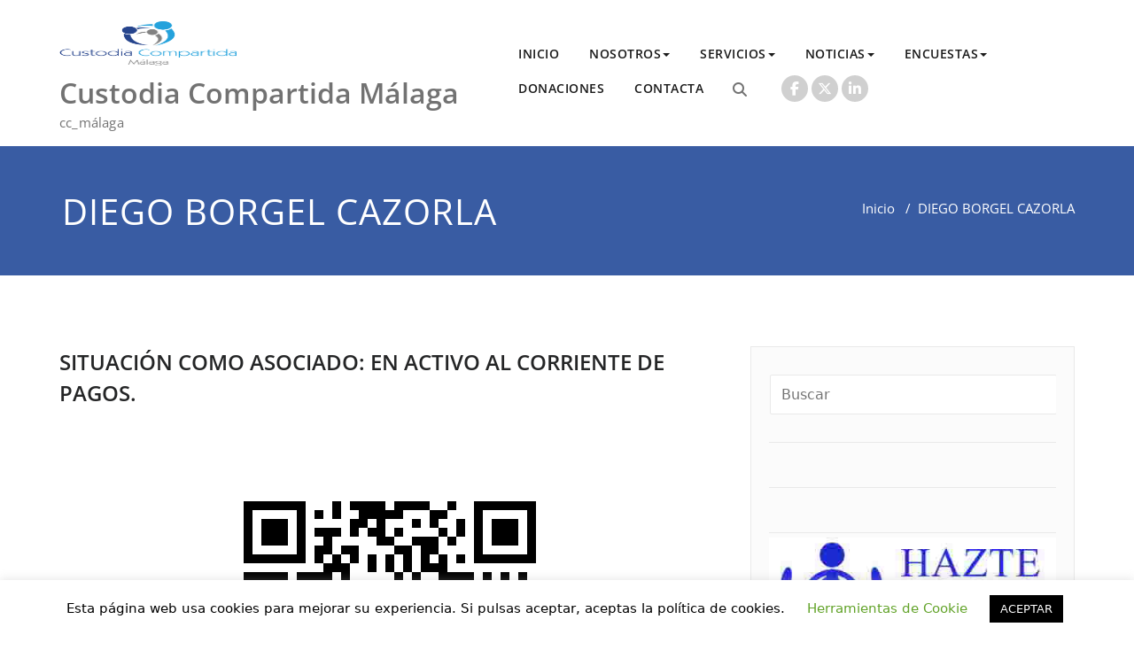

--- FILE ---
content_type: text/html; charset=UTF-8
request_url: https://custodiacompartidamalaga.org/diego-borgel-cazorla/
body_size: 16693
content:
<!DOCTYPE html>
<html lang="es" >
    <head>
        <meta charset="UTF-8">
        <meta http-equiv="X-UA-Compatible" content="IE=edge">
        <meta name="viewport" content="width=device-width, initial-scale=1">
                <title>DIEGO BORGEL CAZORLA &#8211; Custodia Compartida Málaga</title>
<style>
.custom-logo{width: 154px; height: auto;}
</style><meta name='robots' content='max-image-preview:large' />
<link rel="alternate" type="application/rss+xml" title="Custodia Compartida Málaga &raquo; Feed" href="https://custodiacompartidamalaga.org/feed/" />
<link rel="alternate" type="application/rss+xml" title="Custodia Compartida Málaga &raquo; Feed de los comentarios" href="https://custodiacompartidamalaga.org/comments/feed/" />
<link rel="alternate" title="oEmbed (JSON)" type="application/json+oembed" href="https://custodiacompartidamalaga.org/wp-json/oembed/1.0/embed?url=https%3A%2F%2Fcustodiacompartidamalaga.org%2Fdiego-borgel-cazorla%2F" />
<link rel="alternate" title="oEmbed (XML)" type="text/xml+oembed" href="https://custodiacompartidamalaga.org/wp-json/oembed/1.0/embed?url=https%3A%2F%2Fcustodiacompartidamalaga.org%2Fdiego-borgel-cazorla%2F&#038;format=xml" />
		<!-- This site uses the Google Analytics by ExactMetrics plugin v8.11.1 - Using Analytics tracking - https://www.exactmetrics.com/ -->
		<!-- Nota: ExactMetrics no está actualmente configurado en este sitio. El dueño del sitio necesita identificarse usando su cuenta de Google Analytics en el panel de ajustes de ExactMetrics. -->
					<!-- No tracking code set -->
				<!-- / Google Analytics by ExactMetrics -->
		<style id='wp-img-auto-sizes-contain-inline-css' type='text/css'>
img:is([sizes=auto i],[sizes^="auto," i]){contain-intrinsic-size:3000px 1500px}
/*# sourceURL=wp-img-auto-sizes-contain-inline-css */
</style>
<link rel='stylesheet' id='appointment-theme-fonts-css' href='https://custodiacompartidamalaga.org/wp-content/fonts/c358019dbfe57a21acb4504d2284f4ab.css?ver=20201110' type='text/css' media='all' />
<style id='wp-emoji-styles-inline-css' type='text/css'>

	img.wp-smiley, img.emoji {
		display: inline !important;
		border: none !important;
		box-shadow: none !important;
		height: 1em !important;
		width: 1em !important;
		margin: 0 0.07em !important;
		vertical-align: -0.1em !important;
		background: none !important;
		padding: 0 !important;
	}
/*# sourceURL=wp-emoji-styles-inline-css */
</style>
<link rel='stylesheet' id='wp-block-library-css' href='https://custodiacompartidamalaga.org/wp-includes/css/dist/block-library/style.min.css?ver=6.9' type='text/css' media='all' />
<style id='classic-theme-styles-inline-css' type='text/css'>
/*! This file is auto-generated */
.wp-block-button__link{color:#fff;background-color:#32373c;border-radius:9999px;box-shadow:none;text-decoration:none;padding:calc(.667em + 2px) calc(1.333em + 2px);font-size:1.125em}.wp-block-file__button{background:#32373c;color:#fff;text-decoration:none}
/*# sourceURL=/wp-includes/css/classic-themes.min.css */
</style>
<style id='ic-epc-image-gallery-style-inline-css' type='text/css'>
/*!
 * 
 * https://impleCode.com
 *
 * Copyright 2021 impleCode
 * Free to use under the GPLv3 license.
 * http://www.gnu.org/licenses/gpl-3.0.html
 *
 * Contributing author: Norbert Dreszer
 *
 * NOTE: DO NOT EDIT THIS FILE. FOR YOUR OWN CSS GO TO WordPress > Appearance > Additional CSS and copy the CSS that you want to modify there.
 */

.wp-block-ic-epc-image-gallery {
    display: table;
}

.wp-block-ic-epc-image-gallery.alignfull, .wp-block-ic-epc-image-gallery.alignwide {
    display: block;
}
/*# sourceURL=https://custodiacompartidamalaga.org/wp-content/plugins/post-type-x/core/includes/blocks/image-gallery/style.css */
</style>
<link rel='stylesheet' id='dashicons-css' href='https://custodiacompartidamalaga.org/wp-includes/css/dashicons.min.css?ver=6.9' type='text/css' media='all' />
<link rel='stylesheet' id='al_product_styles-css' href='https://custodiacompartidamalaga.org/wp-content/plugins/post-type-x/core/css/al_product.min.css?timestamp=1758772172&#038;ver=6.9' type='text/css' media='all' />
<link rel='stylesheet' id='ic_blocks-css' href='https://custodiacompartidamalaga.org/wp-content/plugins/post-type-x/core/includes/blocks/ic-blocks.min.css?timestamp=1758772172&#038;ver=6.9' type='text/css' media='all' />
<style id='global-styles-inline-css' type='text/css'>
:root{--wp--preset--aspect-ratio--square: 1;--wp--preset--aspect-ratio--4-3: 4/3;--wp--preset--aspect-ratio--3-4: 3/4;--wp--preset--aspect-ratio--3-2: 3/2;--wp--preset--aspect-ratio--2-3: 2/3;--wp--preset--aspect-ratio--16-9: 16/9;--wp--preset--aspect-ratio--9-16: 9/16;--wp--preset--color--black: #000000;--wp--preset--color--cyan-bluish-gray: #abb8c3;--wp--preset--color--white: #ffffff;--wp--preset--color--pale-pink: #f78da7;--wp--preset--color--vivid-red: #cf2e2e;--wp--preset--color--luminous-vivid-orange: #ff6900;--wp--preset--color--luminous-vivid-amber: #fcb900;--wp--preset--color--light-green-cyan: #7bdcb5;--wp--preset--color--vivid-green-cyan: #00d084;--wp--preset--color--pale-cyan-blue: #8ed1fc;--wp--preset--color--vivid-cyan-blue: #0693e3;--wp--preset--color--vivid-purple: #9b51e0;--wp--preset--gradient--vivid-cyan-blue-to-vivid-purple: linear-gradient(135deg,rgb(6,147,227) 0%,rgb(155,81,224) 100%);--wp--preset--gradient--light-green-cyan-to-vivid-green-cyan: linear-gradient(135deg,rgb(122,220,180) 0%,rgb(0,208,130) 100%);--wp--preset--gradient--luminous-vivid-amber-to-luminous-vivid-orange: linear-gradient(135deg,rgb(252,185,0) 0%,rgb(255,105,0) 100%);--wp--preset--gradient--luminous-vivid-orange-to-vivid-red: linear-gradient(135deg,rgb(255,105,0) 0%,rgb(207,46,46) 100%);--wp--preset--gradient--very-light-gray-to-cyan-bluish-gray: linear-gradient(135deg,rgb(238,238,238) 0%,rgb(169,184,195) 100%);--wp--preset--gradient--cool-to-warm-spectrum: linear-gradient(135deg,rgb(74,234,220) 0%,rgb(151,120,209) 20%,rgb(207,42,186) 40%,rgb(238,44,130) 60%,rgb(251,105,98) 80%,rgb(254,248,76) 100%);--wp--preset--gradient--blush-light-purple: linear-gradient(135deg,rgb(255,206,236) 0%,rgb(152,150,240) 100%);--wp--preset--gradient--blush-bordeaux: linear-gradient(135deg,rgb(254,205,165) 0%,rgb(254,45,45) 50%,rgb(107,0,62) 100%);--wp--preset--gradient--luminous-dusk: linear-gradient(135deg,rgb(255,203,112) 0%,rgb(199,81,192) 50%,rgb(65,88,208) 100%);--wp--preset--gradient--pale-ocean: linear-gradient(135deg,rgb(255,245,203) 0%,rgb(182,227,212) 50%,rgb(51,167,181) 100%);--wp--preset--gradient--electric-grass: linear-gradient(135deg,rgb(202,248,128) 0%,rgb(113,206,126) 100%);--wp--preset--gradient--midnight: linear-gradient(135deg,rgb(2,3,129) 0%,rgb(40,116,252) 100%);--wp--preset--font-size--small: 13px;--wp--preset--font-size--medium: 20px;--wp--preset--font-size--large: 36px;--wp--preset--font-size--x-large: 42px;--wp--preset--spacing--20: 0.44rem;--wp--preset--spacing--30: 0.67rem;--wp--preset--spacing--40: 1rem;--wp--preset--spacing--50: 1.5rem;--wp--preset--spacing--60: 2.25rem;--wp--preset--spacing--70: 3.38rem;--wp--preset--spacing--80: 5.06rem;--wp--preset--shadow--natural: 6px 6px 9px rgba(0, 0, 0, 0.2);--wp--preset--shadow--deep: 12px 12px 50px rgba(0, 0, 0, 0.4);--wp--preset--shadow--sharp: 6px 6px 0px rgba(0, 0, 0, 0.2);--wp--preset--shadow--outlined: 6px 6px 0px -3px rgb(255, 255, 255), 6px 6px rgb(0, 0, 0);--wp--preset--shadow--crisp: 6px 6px 0px rgb(0, 0, 0);}:where(.is-layout-flex){gap: 0.5em;}:where(.is-layout-grid){gap: 0.5em;}body .is-layout-flex{display: flex;}.is-layout-flex{flex-wrap: wrap;align-items: center;}.is-layout-flex > :is(*, div){margin: 0;}body .is-layout-grid{display: grid;}.is-layout-grid > :is(*, div){margin: 0;}:where(.wp-block-columns.is-layout-flex){gap: 2em;}:where(.wp-block-columns.is-layout-grid){gap: 2em;}:where(.wp-block-post-template.is-layout-flex){gap: 1.25em;}:where(.wp-block-post-template.is-layout-grid){gap: 1.25em;}.has-black-color{color: var(--wp--preset--color--black) !important;}.has-cyan-bluish-gray-color{color: var(--wp--preset--color--cyan-bluish-gray) !important;}.has-white-color{color: var(--wp--preset--color--white) !important;}.has-pale-pink-color{color: var(--wp--preset--color--pale-pink) !important;}.has-vivid-red-color{color: var(--wp--preset--color--vivid-red) !important;}.has-luminous-vivid-orange-color{color: var(--wp--preset--color--luminous-vivid-orange) !important;}.has-luminous-vivid-amber-color{color: var(--wp--preset--color--luminous-vivid-amber) !important;}.has-light-green-cyan-color{color: var(--wp--preset--color--light-green-cyan) !important;}.has-vivid-green-cyan-color{color: var(--wp--preset--color--vivid-green-cyan) !important;}.has-pale-cyan-blue-color{color: var(--wp--preset--color--pale-cyan-blue) !important;}.has-vivid-cyan-blue-color{color: var(--wp--preset--color--vivid-cyan-blue) !important;}.has-vivid-purple-color{color: var(--wp--preset--color--vivid-purple) !important;}.has-black-background-color{background-color: var(--wp--preset--color--black) !important;}.has-cyan-bluish-gray-background-color{background-color: var(--wp--preset--color--cyan-bluish-gray) !important;}.has-white-background-color{background-color: var(--wp--preset--color--white) !important;}.has-pale-pink-background-color{background-color: var(--wp--preset--color--pale-pink) !important;}.has-vivid-red-background-color{background-color: var(--wp--preset--color--vivid-red) !important;}.has-luminous-vivid-orange-background-color{background-color: var(--wp--preset--color--luminous-vivid-orange) !important;}.has-luminous-vivid-amber-background-color{background-color: var(--wp--preset--color--luminous-vivid-amber) !important;}.has-light-green-cyan-background-color{background-color: var(--wp--preset--color--light-green-cyan) !important;}.has-vivid-green-cyan-background-color{background-color: var(--wp--preset--color--vivid-green-cyan) !important;}.has-pale-cyan-blue-background-color{background-color: var(--wp--preset--color--pale-cyan-blue) !important;}.has-vivid-cyan-blue-background-color{background-color: var(--wp--preset--color--vivid-cyan-blue) !important;}.has-vivid-purple-background-color{background-color: var(--wp--preset--color--vivid-purple) !important;}.has-black-border-color{border-color: var(--wp--preset--color--black) !important;}.has-cyan-bluish-gray-border-color{border-color: var(--wp--preset--color--cyan-bluish-gray) !important;}.has-white-border-color{border-color: var(--wp--preset--color--white) !important;}.has-pale-pink-border-color{border-color: var(--wp--preset--color--pale-pink) !important;}.has-vivid-red-border-color{border-color: var(--wp--preset--color--vivid-red) !important;}.has-luminous-vivid-orange-border-color{border-color: var(--wp--preset--color--luminous-vivid-orange) !important;}.has-luminous-vivid-amber-border-color{border-color: var(--wp--preset--color--luminous-vivid-amber) !important;}.has-light-green-cyan-border-color{border-color: var(--wp--preset--color--light-green-cyan) !important;}.has-vivid-green-cyan-border-color{border-color: var(--wp--preset--color--vivid-green-cyan) !important;}.has-pale-cyan-blue-border-color{border-color: var(--wp--preset--color--pale-cyan-blue) !important;}.has-vivid-cyan-blue-border-color{border-color: var(--wp--preset--color--vivid-cyan-blue) !important;}.has-vivid-purple-border-color{border-color: var(--wp--preset--color--vivid-purple) !important;}.has-vivid-cyan-blue-to-vivid-purple-gradient-background{background: var(--wp--preset--gradient--vivid-cyan-blue-to-vivid-purple) !important;}.has-light-green-cyan-to-vivid-green-cyan-gradient-background{background: var(--wp--preset--gradient--light-green-cyan-to-vivid-green-cyan) !important;}.has-luminous-vivid-amber-to-luminous-vivid-orange-gradient-background{background: var(--wp--preset--gradient--luminous-vivid-amber-to-luminous-vivid-orange) !important;}.has-luminous-vivid-orange-to-vivid-red-gradient-background{background: var(--wp--preset--gradient--luminous-vivid-orange-to-vivid-red) !important;}.has-very-light-gray-to-cyan-bluish-gray-gradient-background{background: var(--wp--preset--gradient--very-light-gray-to-cyan-bluish-gray) !important;}.has-cool-to-warm-spectrum-gradient-background{background: var(--wp--preset--gradient--cool-to-warm-spectrum) !important;}.has-blush-light-purple-gradient-background{background: var(--wp--preset--gradient--blush-light-purple) !important;}.has-blush-bordeaux-gradient-background{background: var(--wp--preset--gradient--blush-bordeaux) !important;}.has-luminous-dusk-gradient-background{background: var(--wp--preset--gradient--luminous-dusk) !important;}.has-pale-ocean-gradient-background{background: var(--wp--preset--gradient--pale-ocean) !important;}.has-electric-grass-gradient-background{background: var(--wp--preset--gradient--electric-grass) !important;}.has-midnight-gradient-background{background: var(--wp--preset--gradient--midnight) !important;}.has-small-font-size{font-size: var(--wp--preset--font-size--small) !important;}.has-medium-font-size{font-size: var(--wp--preset--font-size--medium) !important;}.has-large-font-size{font-size: var(--wp--preset--font-size--large) !important;}.has-x-large-font-size{font-size: var(--wp--preset--font-size--x-large) !important;}
:where(.wp-block-post-template.is-layout-flex){gap: 1.25em;}:where(.wp-block-post-template.is-layout-grid){gap: 1.25em;}
:where(.wp-block-term-template.is-layout-flex){gap: 1.25em;}:where(.wp-block-term-template.is-layout-grid){gap: 1.25em;}
:where(.wp-block-columns.is-layout-flex){gap: 2em;}:where(.wp-block-columns.is-layout-grid){gap: 2em;}
:root :where(.wp-block-pullquote){font-size: 1.5em;line-height: 1.6;}
/*# sourceURL=global-styles-inline-css */
</style>
<link rel='stylesheet' id='cookie-law-info-css' href='https://custodiacompartidamalaga.org/wp-content/plugins/cookie-law-info/legacy/public/css/cookie-law-info-public.css?ver=3.3.9.1' type='text/css' media='all' />
<link rel='stylesheet' id='cookie-law-info-gdpr-css' href='https://custodiacompartidamalaga.org/wp-content/plugins/cookie-law-info/legacy/public/css/cookie-law-info-gdpr.css?ver=3.3.9.1' type='text/css' media='all' />
<link rel='stylesheet' id='events-manager-css' href='https://custodiacompartidamalaga.org/wp-content/plugins/events-manager/includes/css/events-manager.min.css?ver=7.2.3.1' type='text/css' media='all' />
<style id='events-manager-inline-css' type='text/css'>
body .em { --font-family : inherit; --font-weight : inherit; --font-size : 1em; --line-height : inherit; }
/*# sourceURL=events-manager-inline-css */
</style>
<link rel='stylesheet' id='meteor-slides-css' href='https://custodiacompartidamalaga.org/wp-content/plugins/meteor-slides/css/meteor-slides.css?ver=1.0' type='text/css' media='all' />
<link rel='stylesheet' id='megamenu-css' href='https://custodiacompartidamalaga.org/wp-content/uploads/maxmegamenu/style.css?ver=f1cc3e' type='text/css' media='all' />
<link rel='stylesheet' id='appointment-style-css' href='https://custodiacompartidamalaga.org/wp-content/themes/appointment-blue/style.css?ver=6.9' type='text/css' media='all' />
<link rel='stylesheet' id='appointment-bootstrap-css-css' href='https://custodiacompartidamalaga.org/wp-content/themes/appointment/css/bootstrap.css?ver=6.9' type='text/css' media='all' />
<link rel='stylesheet' id='appointment-menu-css-css' href='https://custodiacompartidamalaga.org/wp-content/themes/appointment/css/theme-menu.css?ver=6.9' type='text/css' media='all' />
<link rel='stylesheet' id='appointment-element-css-css' href='https://custodiacompartidamalaga.org/wp-content/themes/appointment/css/element.css?ver=6.9' type='text/css' media='all' />
<link rel='stylesheet' id='appointment-font-awesome-min-css' href='https://custodiacompartidamalaga.org/wp-content/themes/appointment/css/font-awesome/css/all.min.css?ver=6.9' type='text/css' media='all' />
<link rel='stylesheet' id='appointment-media-responsive-css-css' href='https://custodiacompartidamalaga.org/wp-content/themes/appointment/css/media-responsive.css?ver=6.9' type='text/css' media='all' />
<link rel='stylesheet' id='appointment-blue-parent-style-css' href='https://custodiacompartidamalaga.org/wp-content/themes/appointment/style.css?ver=6.9' type='text/css' media='all' />
<link rel='stylesheet' id='bootstrap-style-css' href='https://custodiacompartidamalaga.org/wp-content/themes/appointment/css/bootstrap.css?ver=6.9' type='text/css' media='all' />
<link rel='stylesheet' id='appointment-blue-theme-menu-css' href='https://custodiacompartidamalaga.org/wp-content/themes/appointment/css/theme-menu.css?ver=6.9' type='text/css' media='all' />
<link rel='stylesheet' id='appointment-blue-default-css-css' href='https://custodiacompartidamalaga.org/wp-content/themes/appointment-blue/css/default.css?ver=6.9' type='text/css' media='all' />
<link rel='stylesheet' id='appointment-blue-element-style-css' href='https://custodiacompartidamalaga.org/wp-content/themes/appointment/css/element.css?ver=6.9' type='text/css' media='all' />
<link rel='stylesheet' id='appointment-blue-media-responsive-css' href='https://custodiacompartidamalaga.org/wp-content/themes/appointment/css/media-responsive.css?ver=6.9' type='text/css' media='all' />
<script type="text/javascript" src="https://custodiacompartidamalaga.org/wp-includes/js/tinymce/tinymce.min.js?ver=49110-20250317" id="wp-tinymce-root-js"></script>
<script type="text/javascript" src="https://custodiacompartidamalaga.org/wp-includes/js/tinymce/plugins/compat3x/plugin.min.js?ver=49110-20250317" id="wp-tinymce-js"></script>
<script type="text/javascript" src="https://custodiacompartidamalaga.org/wp-includes/js/jquery/jquery.min.js?ver=3.7.1" id="jquery-core-js"></script>
<script type="text/javascript" src="https://custodiacompartidamalaga.org/wp-includes/js/jquery/jquery-migrate.min.js?ver=3.4.1" id="jquery-migrate-js"></script>
<script type="text/javascript" id="cookie-law-info-js-extra">
/* <![CDATA[ */
var Cli_Data = {"nn_cookie_ids":[],"cookielist":[],"non_necessary_cookies":[],"ccpaEnabled":"","ccpaRegionBased":"","ccpaBarEnabled":"","strictlyEnabled":["necessary","obligatoire"],"ccpaType":"gdpr","js_blocking":"","custom_integration":"","triggerDomRefresh":"","secure_cookies":""};
var cli_cookiebar_settings = {"animate_speed_hide":"500","animate_speed_show":"500","background":"#FFF","border":"#b1a6a6c2","border_on":"","button_1_button_colour":"#000","button_1_button_hover":"#000000","button_1_link_colour":"#fff","button_1_as_button":"1","button_1_new_win":"","button_2_button_colour":"#333","button_2_button_hover":"#292929","button_2_link_colour":"#444","button_2_as_button":"","button_2_hidebar":"","button_3_button_colour":"#000","button_3_button_hover":"#000000","button_3_link_colour":"#fff","button_3_as_button":"1","button_3_new_win":"","button_4_button_colour":"#000","button_4_button_hover":"#000000","button_4_link_colour":"#62a329","button_4_as_button":"","button_7_button_colour":"#61a229","button_7_button_hover":"#4e8221","button_7_link_colour":"#fff","button_7_as_button":"1","button_7_new_win":"","font_family":"inherit","header_fix":"","notify_animate_hide":"1","notify_animate_show":"","notify_div_id":"#cookie-law-info-bar","notify_position_horizontal":"right","notify_position_vertical":"bottom","scroll_close":"","scroll_close_reload":"","accept_close_reload":"","reject_close_reload":"","showagain_tab":"1","showagain_background":"#fff","showagain_border":"#000","showagain_div_id":"#cookie-law-info-again","showagain_x_position":"100px","text":"#000","show_once_yn":"","show_once":"10000","logging_on":"","as_popup":"","popup_overlay":"1","bar_heading_text":"","cookie_bar_as":"banner","popup_showagain_position":"bottom-right","widget_position":"left"};
var log_object = {"ajax_url":"https://custodiacompartidamalaga.org/wp-admin/admin-ajax.php"};
//# sourceURL=cookie-law-info-js-extra
/* ]]> */
</script>
<script type="text/javascript" src="https://custodiacompartidamalaga.org/wp-content/plugins/cookie-law-info/legacy/public/js/cookie-law-info-public.js?ver=3.3.9.1" id="cookie-law-info-js"></script>
<script type="text/javascript" src="https://custodiacompartidamalaga.org/wp-includes/js/jquery/ui/core.min.js?ver=1.13.3" id="jquery-ui-core-js"></script>
<script type="text/javascript" src="https://custodiacompartidamalaga.org/wp-includes/js/jquery/ui/mouse.min.js?ver=1.13.3" id="jquery-ui-mouse-js"></script>
<script type="text/javascript" src="https://custodiacompartidamalaga.org/wp-includes/js/jquery/ui/sortable.min.js?ver=1.13.3" id="jquery-ui-sortable-js"></script>
<script type="text/javascript" src="https://custodiacompartidamalaga.org/wp-includes/js/jquery/ui/datepicker.min.js?ver=1.13.3" id="jquery-ui-datepicker-js"></script>
<script type="text/javascript" id="jquery-ui-datepicker-js-after">
/* <![CDATA[ */
jQuery(function(jQuery){jQuery.datepicker.setDefaults({"closeText":"Cerrar","currentText":"Hoy","monthNames":["enero","febrero","marzo","abril","mayo","junio","julio","agosto","septiembre","octubre","noviembre","diciembre"],"monthNamesShort":["Ene","Feb","Mar","Abr","May","Jun","Jul","Ago","Sep","Oct","Nov","Dic"],"nextText":"Siguiente","prevText":"Anterior","dayNames":["domingo","lunes","martes","mi\u00e9rcoles","jueves","viernes","s\u00e1bado"],"dayNamesShort":["Dom","Lun","Mar","Mi\u00e9","Jue","Vie","S\u00e1b"],"dayNamesMin":["D","L","M","X","J","V","S"],"dateFormat":"d MM, yy","firstDay":1,"isRTL":false});});
//# sourceURL=jquery-ui-datepicker-js-after
/* ]]> */
</script>
<script type="text/javascript" src="https://custodiacompartidamalaga.org/wp-includes/js/jquery/ui/resizable.min.js?ver=1.13.3" id="jquery-ui-resizable-js"></script>
<script type="text/javascript" src="https://custodiacompartidamalaga.org/wp-includes/js/jquery/ui/draggable.min.js?ver=1.13.3" id="jquery-ui-draggable-js"></script>
<script type="text/javascript" src="https://custodiacompartidamalaga.org/wp-includes/js/jquery/ui/controlgroup.min.js?ver=1.13.3" id="jquery-ui-controlgroup-js"></script>
<script type="text/javascript" src="https://custodiacompartidamalaga.org/wp-includes/js/jquery/ui/checkboxradio.min.js?ver=1.13.3" id="jquery-ui-checkboxradio-js"></script>
<script type="text/javascript" src="https://custodiacompartidamalaga.org/wp-includes/js/jquery/ui/button.min.js?ver=1.13.3" id="jquery-ui-button-js"></script>
<script type="text/javascript" src="https://custodiacompartidamalaga.org/wp-includes/js/jquery/ui/dialog.min.js?ver=1.13.3" id="jquery-ui-dialog-js"></script>
<script type="text/javascript" id="events-manager-js-extra">
/* <![CDATA[ */
var EM = {"ajaxurl":"https://custodiacompartidamalaga.org/wp-admin/admin-ajax.php","locationajaxurl":"https://custodiacompartidamalaga.org/wp-admin/admin-ajax.php?action=locations_search","firstDay":"1","locale":"es","dateFormat":"yy-mm-dd","ui_css":"https://custodiacompartidamalaga.org/wp-content/plugins/events-manager/includes/css/jquery-ui/build.min.css","show24hours":"1","is_ssl":"1","autocomplete_limit":"10","calendar":{"breakpoints":{"small":560,"medium":908,"large":false},"month_format":"M Y"},"phone":"","datepicker":{"format":"d/m/Y","locale":"es"},"search":{"breakpoints":{"small":650,"medium":850,"full":false}},"url":"https://custodiacompartidamalaga.org/wp-content/plugins/events-manager","assets":{"input.em-uploader":{"js":{"em-uploader":{"url":"https://custodiacompartidamalaga.org/wp-content/plugins/events-manager/includes/js/em-uploader.js?v=7.2.3.1","event":"em_uploader_ready"}}},".em-event-editor":{"js":{"event-editor":{"url":"https://custodiacompartidamalaga.org/wp-content/plugins/events-manager/includes/js/events-manager-event-editor.js?v=7.2.3.1","event":"em_event_editor_ready"}},"css":{"event-editor":"https://custodiacompartidamalaga.org/wp-content/plugins/events-manager/includes/css/events-manager-event-editor.min.css?v=7.2.3.1"}},".em-recurrence-sets, .em-timezone":{"js":{"luxon":{"url":"luxon/luxon.js?v=7.2.3.1","event":"em_luxon_ready"}}},".em-booking-form, #em-booking-form, .em-booking-recurring, .em-event-booking-form":{"js":{"em-bookings":{"url":"https://custodiacompartidamalaga.org/wp-content/plugins/events-manager/includes/js/bookingsform.js?v=7.2.3.1","event":"em_booking_form_js_loaded"}}},"#em-opt-archetypes":{"js":{"archetypes":"https://custodiacompartidamalaga.org/wp-content/plugins/events-manager/includes/js/admin-archetype-editor.js?v=7.2.3.1","archetypes_ms":"https://custodiacompartidamalaga.org/wp-content/plugins/events-manager/includes/js/admin-archetypes.js?v=7.2.3.1","qs":"qs/qs.js?v=7.2.3.1"}}},"cached":"","bookingInProgress":"Por favor, espera mientras la reserva se env\u00eda.","tickets_save":"Guardar entrada","bookingajaxurl":"https://custodiacompartidamalaga.org/wp-admin/admin-ajax.php","bookings_export_save":"Exportar reservas","bookings_settings_save":"Guardar configuraci\u00f3n","booking_delete":"\u00bfEst\u00e1s seguro que quieres borrar?","booking_offset":"30","bookings":{"submit_button":{"text":{"default":"Enviar tu reserva","free":"Enviar tu reserva","payment":"Enviar tu reserva","processing":"Processing ..."}},"update_listener":""},"bb_full":"Vendido","bb_book":"Reservar ahora","bb_booking":"Reservando...","bb_booked":"Reserva Enviado","bb_error":"Error de Reserva. \u00bfIntentar de nuevo?","bb_cancel":"Cancelar","bb_canceling":"Cancelando...","bb_cancelled":"Cancelado","bb_cancel_error":"Error de Cancelaci\u00f3n. \u00bfIntentar de nuevo?","txt_search":"Buscar","txt_searching":"Buscando...","txt_loading":"Cargando...","event_detach_warning":"\u00bfSeguro de que deseas separar este evento? Haci\u00e9ndolo, este evento ser\u00e1 independiente del conjunto de eventos peri\u00f3dicos.","delete_recurrence_warning":"\u00bfSeguro que deseas borrar todas las repeticiones de este evento? Todos los eventos se mover\u00e1n a la papelera.","disable_bookings_warning":"\u00bfSeguro de que deseas desactivar las reservas? Si haces esto y guardas, perder\u00e1s todas las reservas anteriores. Si deseas evitar que se reserve m\u00e1s, reduce el n\u00famero de espacios disponibles a la cantidad de reservas que tiene el evento actualmente","booking_warning_cancel":"\u00bfEst\u00e1s seguro que quieres cancelar tu reserva?"};
//# sourceURL=events-manager-js-extra
/* ]]> */
</script>
<script type="text/javascript" src="https://custodiacompartidamalaga.org/wp-content/plugins/events-manager/includes/js/events-manager.js?ver=7.2.3.1" id="events-manager-js"></script>
<script type="text/javascript" src="https://custodiacompartidamalaga.org/wp-content/plugins/events-manager/includes/external/flatpickr/l10n/es.js?ver=7.2.3.1" id="em-flatpickr-localization-js"></script>
<script type="text/javascript" src="https://custodiacompartidamalaga.org/wp-content/plugins/flowpaper-lite-pdf-flipbook/assets/lity/lity.min.js" id="lity-js-js"></script>
<script type="text/javascript" src="https://custodiacompartidamalaga.org/wp-content/plugins/meteor-slides/js/jquery.cycle.all.js?ver=6.9" id="jquery-cycle-js"></script>
<script type="text/javascript" src="https://custodiacompartidamalaga.org/wp-content/plugins/meteor-slides/js/jquery.metadata.v2.js?ver=6.9" id="jquery-metadata-js"></script>
<script type="text/javascript" src="https://custodiacompartidamalaga.org/wp-content/plugins/meteor-slides/js/jquery.touchwipe.1.1.1.js?ver=6.9" id="jquery-touchwipe-js"></script>
<script type="text/javascript" id="meteorslides-script-js-extra">
/* <![CDATA[ */
var meteorslidessettings = {"meteorslideshowspeed":"2000","meteorslideshowduration":"5000","meteorslideshowheight":"2000","meteorslideshowwidth":"800","meteorslideshowtransition":"fade"};
//# sourceURL=meteorslides-script-js-extra
/* ]]> */
</script>
<script type="text/javascript" src="https://custodiacompartidamalaga.org/wp-content/plugins/meteor-slides/js/slideshow.js?ver=6.9" id="meteorslides-script-js"></script>
<script type="text/javascript" src="https://custodiacompartidamalaga.org/wp-content/themes/appointment/js/bootstrap.bundle.min.js?ver=6.9" id="appointment-bootstrap-js-js"></script>
<script type="text/javascript" src="https://custodiacompartidamalaga.org/wp-content/themes/appointment/js/menu/menu.js?ver=6.9" id="appointment-menu-js-js"></script>
<script type="text/javascript" src="https://custodiacompartidamalaga.org/wp-content/themes/appointment/js/page-scroll.js?ver=6.9" id="appointment-page-scroll-js-js"></script>
<script type="text/javascript" src="https://custodiacompartidamalaga.org/wp-content/themes/appointment/js/carousel.js?ver=6.9" id="appointment-carousel-js-js"></script>
<link rel="https://api.w.org/" href="https://custodiacompartidamalaga.org/wp-json/" /><link rel="alternate" title="JSON" type="application/json" href="https://custodiacompartidamalaga.org/wp-json/wp/v2/pages/1928" /><link rel="EditURI" type="application/rsd+xml" title="RSD" href="https://custodiacompartidamalaga.org/xmlrpc.php?rsd" />
<meta name="generator" content="WordPress 6.9" />
<link rel="canonical" href="https://custodiacompartidamalaga.org/diego-borgel-cazorla/" />
<link rel='shortlink' href='https://custodiacompartidamalaga.org/?p=1928' />
<!-- start Simple Custom CSS and JS -->
<style type="text/css">
/* Add your CSS code here.
                     
For example:
.example {
    color: red;
}

For brushing up on your CSS knowledge, check out http://www.w3schools.com/css/css_syntax.asp

End of comment */ 

.slide-text-bg1{
display:none;
}

.appointment-search, .top-contact-detail-section form.appointment-search, .top-contact-detail-section .textwidget{
margin-bottom:0;
}

.sidebar-widget{
margin-bottom:0;
}

.tml{
  max-width:none;
}

.saber_mas_servicios_home{
	padding: 10px 15px;
  	background-color: #f4f4f4;
	border:solid 2px #ccc;
	-moz-border-radius: 20px;
	-webkit-border-radius: 20px;
	border-radius: 20px;
  float:right;
  cursor: pointer 
}

.saber_mas_servicios_home:hover{
  	background-color: #db2723;
  color:#fff;

}

blockquote{
	margin: 10px 25px;
}

ul li, ol li{
	font-weight:normal;
}

a.more-link{
	float:right;
}
/* acordeones */

.accordion-title{
background: #eee;
border: 1px solid #ddd;
margin: 10px 0px 0 20px;
padding: 10px;
cursor:pointer;
line-height: 25px;
}

.accordion-content{
margin: 0 0 0 20px;
padding: 10px 20px;
background: #f4f4f4;
}
</style>
<!-- end Simple Custom CSS and JS -->
<meta name="generator" content="Elementor 3.34.1; features: additional_custom_breakpoints; settings: css_print_method-external, google_font-enabled, font_display-auto">

<style type="text/css"></style>
			<style>
				.e-con.e-parent:nth-of-type(n+4):not(.e-lazyloaded):not(.e-no-lazyload),
				.e-con.e-parent:nth-of-type(n+4):not(.e-lazyloaded):not(.e-no-lazyload) * {
					background-image: none !important;
				}
				@media screen and (max-height: 1024px) {
					.e-con.e-parent:nth-of-type(n+3):not(.e-lazyloaded):not(.e-no-lazyload),
					.e-con.e-parent:nth-of-type(n+3):not(.e-lazyloaded):not(.e-no-lazyload) * {
						background-image: none !important;
					}
				}
				@media screen and (max-height: 640px) {
					.e-con.e-parent:nth-of-type(n+2):not(.e-lazyloaded):not(.e-no-lazyload),
					.e-con.e-parent:nth-of-type(n+2):not(.e-lazyloaded):not(.e-no-lazyload) * {
						background-image: none !important;
					}
				}
			</style>
			<style>
.synved-social-resolution-single {
display: inline-block;
}
.synved-social-resolution-normal {
display: inline-block;
}
.synved-social-resolution-hidef {
display: none;
}

@media only screen and (min--moz-device-pixel-ratio: 2),
only screen and (-o-min-device-pixel-ratio: 2/1),
only screen and (-webkit-min-device-pixel-ratio: 2),
only screen and (min-device-pixel-ratio: 2),
only screen and (min-resolution: 2dppx),
only screen and (min-resolution: 192dpi) {
	.synved-social-resolution-normal {
	display: none;
	}
	.synved-social-resolution-hidef {
	display: inline-block;
	}
}
</style><link rel="icon" href="https://custodiacompartidamalaga.org/wp-content/uploads/2017/06/cropped-CUSTODIA-COMPARTIDA-malaga-2017-32x32.png" sizes="32x32" />
<link rel="icon" href="https://custodiacompartidamalaga.org/wp-content/uploads/2017/06/cropped-CUSTODIA-COMPARTIDA-malaga-2017-192x192.png" sizes="192x192" />
<link rel="apple-touch-icon" href="https://custodiacompartidamalaga.org/wp-content/uploads/2017/06/cropped-CUSTODIA-COMPARTIDA-malaga-2017-180x180.png" />
<meta name="msapplication-TileImage" content="https://custodiacompartidamalaga.org/wp-content/uploads/2017/06/cropped-CUSTODIA-COMPARTIDA-malaga-2017-270x270.png" />
<style type="text/css">/** Mega Menu CSS: fs **/</style>
    </head>
    <body class="wp-singular page-template-default page page-id-1928 wp-theme-appointment wp-child-theme-appointment-blue metaslider-plugin elementor-default elementor-kit-2636" >
                <a class="skip-link screen-reader-text" href="#wrap">Saltar al contenido</a>
        <!--/Logo & Menu Section-->	
                <nav class="navbar navbar-default navbar-expand-lg">
            <div class="container">
                <!-- Brand and toggle get grouped for better mobile display -->
                <div class="navbar-header">

                                                <a class="navbar-brand" href="https://custodiacompartidamalaga.org/" rel="home" >
                                <img class="img-responsive" src="https://custodiacompartidamalaga.org/wp-content/uploads/2017/06/CUSTODIA-COMPARTIDA-malaga-2017.png" style="height:50px; width:200px;" alt="Custodia Compartida Málaga"/></a>
                                                    <div class="site-branding-text logo-link-url">

                        <h2 class="site-title" style="margin: 0px;" ><a class="navbar-brand" href="https://custodiacompartidamalaga.org/" rel="home" >

                                <div class=appointment_title_head>
                                    Custodia Compartida Málaga                                </div>
                            </a>
                        </h2>

                                                    <p class="site-description">cc_málaga</p>
                                            </div>
                    <button class="navbar-toggler" type="button" data-bs-toggle="collapse" data-bs-target="#bs-example-navbar-collapse-1" aria-controls="bs-example-navbar-collapse-1" aria-expanded="false" aria-label="Toggle navigation">
                       <span class="navbar-toggler-icon"></span>
                     </button>
                </div>

                
                <!-- Collect the nav links, forms, and other content for toggling -->
                <div class="collapse navbar-collapse" id="bs-example-navbar-collapse-1">
                    <ul id="menu-menu-custodia" class="nav navbar-nav navbar-right ms-auto"><li id="menu-item-13" class="menu-item menu-item-type-custom menu-item-object-custom menu-item-home menu-item-13"><a href="https://custodiacompartidamalaga.org/">INICIO</a></li>
<li id="menu-item-73" class="menu-item menu-item-type-custom menu-item-object-custom menu-item-has-children menu-item-73 dropdown"><a href="#">NOSOTROS<b class="caret"></b></a>
<ul class="dropdown-menu">
	<li id="menu-item-72" class="menu-item menu-item-type-post_type menu-item-object-page menu-item-72"><a href="https://custodiacompartidamalaga.org/nosotros/quienes-somos/">QUIENES SOMOS</a></li>
	<li id="menu-item-71" class="menu-item menu-item-type-post_type menu-item-object-page menu-item-71"><a href="https://custodiacompartidamalaga.org/nosotros/filosofia/">FILOSOFÍA</a></li>
	<li id="menu-item-70" class="menu-item menu-item-type-post_type menu-item-object-page menu-item-70"><a href="https://custodiacompartidamalaga.org/nosotros/nuestros-estatutos-y-nuestro-reglamento-de-regimen-interno/">ESTATUTOS Y REGLAMENTO DE RÉGIMEN INTERNO</a></li>
	<li id="menu-item-649" class="menu-item menu-item-type-post_type menu-item-object-page menu-item-649"><a href="https://custodiacompartidamalaga.org/nosotros/hazte-socio/">HAZTE SOCIO</a></li>
</ul>
</li>
<li id="menu-item-5" class="menu-item menu-item-type-custom menu-item-object-custom menu-item-has-children menu-item-5 dropdown"><a href="#">SERVICIOS<b class="caret"></b></a>
<ul class="dropdown-menu">
	<li id="menu-item-69" class="menu-item menu-item-type-post_type menu-item-object-page menu-item-has-children menu-item-69 dropdown-submenu"><a href="https://custodiacompartidamalaga.org/servicios-asociados/">PROFESIONALES<b class="caret"></b></a>
	<ul class="dropdown-menu">
		<li id="menu-item-1337" class="menu-item menu-item-type-post_type menu-item-object-page menu-item-1337"><a href="https://custodiacompartidamalaga.org/servicios-asociados/servicio-de-atencion-y-apoyo-psicologico/">ATENCIÓN Y APOYO PSICOLÓGICO</a></li>
		<li id="menu-item-1336" class="menu-item menu-item-type-post_type menu-item-object-page menu-item-1336"><a href="https://custodiacompartidamalaga.org/servicios-asociados/servicio-de-orientacion-juridica/">ORIENTACIÓN JURÍDICA (ABOGADOS)</a></li>
		<li id="menu-item-1335" class="menu-item menu-item-type-post_type menu-item-object-page menu-item-1335"><a href="https://custodiacompartidamalaga.org/servicios-asociados/servicio-de-procuradores/">PROCURADORES</a></li>
	</ul>
</li>
	<li id="menu-item-1404" class="menu-item menu-item-type-post_type menu-item-object-page menu-item-1404"><a href="https://custodiacompartidamalaga.org/servicios-autogestionados/servicios-de-ocio-y-tiempo-libre/">OCIO Y TIEMPO LIBRE</a></li>
	<li id="menu-item-68" class="menu-item menu-item-type-post_type menu-item-object-page menu-item-68"><a href="https://custodiacompartidamalaga.org/legislacion-vigente/">LEGISLACIÓN VIGENTE</a></li>
	<li id="menu-item-67" class="menu-item menu-item-type-post_type menu-item-object-page menu-item-67"><a href="https://custodiacompartidamalaga.org/sentencias/">SENTENCIAS</a></li>
	<li id="menu-item-66" class="menu-item menu-item-type-post_type menu-item-object-page menu-item-has-children menu-item-66 dropdown-submenu"><a href="https://custodiacompartidamalaga.org/documentos-utiles/">DOCUMENTOS ÚTILES<b class="caret"></b></a>
	<ul class="dropdown-menu">
		<li id="menu-item-2297" class="menu-item menu-item-type-post_type menu-item-object-page menu-item-2297"><a href="https://custodiacompartidamalaga.org/cuentos-terapeuticos/">Cuentos Terapéuticos</a></li>
	</ul>
</li>
</ul>
</li>
<li id="menu-item-1616" class="menu-item menu-item-type-post_type menu-item-object-page menu-item-has-children menu-item-1616 dropdown"><a href="https://custodiacompartidamalaga.org/noticias/">NOTICIAS<b class="caret"></b></a>
<ul class="dropdown-menu">
	<li id="menu-item-1777" class="menu-item menu-item-type-taxonomy menu-item-object-category menu-item-1777"><a href="https://custodiacompartidamalaga.org/category/nuestra-asociacion/">NUESTRA ASOCIACIÓN</a></li>
	<li id="menu-item-1778" class="menu-item menu-item-type-taxonomy menu-item-object-category menu-item-1778"><a href="https://custodiacompartidamalaga.org/category/legislacion-vigente/">LEGISLACIÓN VIGENTE</a></li>
</ul>
</li>
<li id="menu-item-2471" class="menu-item menu-item-type-custom menu-item-object-custom menu-item-has-children menu-item-2471 dropdown"><a href="#">ENCUESTAS<b class="caret"></b></a>
<ul class="dropdown-menu">
	<li id="menu-item-2473" class="menu-item menu-item-type-custom menu-item-object-custom menu-item-2473"><a href="https://docs.google.com/forms/d/e/1FAIpQLSeqLIWr3Y7GQo69ySBFQvTv5LDGOjy8JJVGwGU94Eq30usVRA/viewform?usp=sf_link">SATISFACCIÓN ABOGADOS</a></li>
</ul>
</li>
<li id="menu-item-197" class="menu-item menu-item-type-post_type menu-item-object-page menu-item-197"><a href="https://custodiacompartidamalaga.org/donaciones/">DONACIONES</a></li>
<li id="menu-item-187" class="menu-item menu-item-type-post_type menu-item-object-page menu-item-187"><a href="https://custodiacompartidamalaga.org/contacta/">CONTACTA</a></li>
<li><div class="ap header-module"><div class="search-bar">
                    <div class="search-box-outer">
                      <div class="dropdown">
                        <a href="#" title="Buscar" class="menu-item search-icon dropdown-toggle" aria-haspopup="true" aria-expanded="false">
                         <i class="fa fa-search"></i>
                         <span class="sub-arrow"></span>
                        </a>
                        <ul class="dropdown-menu pull-right search-panel" role="group" aria-hidden="true" aria-expanded="false">
                          <li class="dropdown-item panel-outer">
                            <div class="form-container">
                                <form method="get" autocomplete="off" class="search-form" action="https://custodiacompartidamalaga.org/">
                                    <label>
                                      <input type="search" class="menu-item search-field" placeholder="Buscar..." value="" name="s">
                                    </label>
                                    <input type="submit" class="menu-item search-submit header-toggle-search" value="Buscar">
                                </form>                   
                            </div>
                          </li>
                        </ul>
                      </div>
                    </div>
                  </div></li><ul class="head-contact-social"><li class="facebook"><a href="https://www.facebook.com/MalagaCustodiaCompartida"target="_blank"><i class="fa-brands fa-facebook-f"></i></a></li><li class="twitter"><a href="https://twitter.com/MalagaCustodia"target="_blank"><i class="fa-brands fa-x-twitter"></i></a></li><li class="linkedin"><a href="https://www.linkedin.com/in/malaga-custodia-compartida-ya-a1423938/"target="_blank"><i class="fa-brands fa-linkedin-in"></i></a></li></ul></ul>                </div><!-- /.navbar-collapse -->
            </div><!-- /.container-fluid -->
        </nav>
                <div class="clearfix"></div><!-- Page Title Section -->
<div class="page-title-section">
    <div class="overlay">
        <div class="container">
            <div class="row">
                <div class="col-md-6">
                    <div class="page-title">
                        <h1>
                            DIEGO BORGEL CAZORLA                        </h1>
                    </div>
                </div>
                <div class="col-md-6">
                    <ul class="page-breadcrumb">
                        <li><a href="https://custodiacompartidamalaga.org/">Inicio</a> &nbsp &#47; &nbsp<li class="active">DIEGO BORGEL CAZORLA</li></li>                    </ul>
                </div>
            </div>
        </div>
    </div>
</div>
<!-- /Page Title Section -->
<div class="clearfix"></div>
<!-- Blog Section with Sidebar -->
<div class="page-builder" id="wrap">
	<div class="container">
		<div class="row">
			<!-- Blog Area -->
			<div class="col-md-8" >
						<div class="blog-lg-area-left">
			<h3>SITUACIÓN COMO ASOCIADO: EN ACTIVO AL CORRIENTE DE PAGOS.</h3>
<p>&nbsp;</p>
<h3><img fetchpriority="high" decoding="async" class="alignnone size-full wp-image-1930 img-responsive" src="https://custodiacompartidamalaga.org/wp-content/uploads/2017/07/QR.DIEGO-BORGEL-CAZORLA.png" alt="" width="410" height="410" srcset="https://custodiacompartidamalaga.org/wp-content/uploads/2017/07/QR.DIEGO-BORGEL-CAZORLA.png 410w, https://custodiacompartidamalaga.org/wp-content/uploads/2017/07/QR.DIEGO-BORGEL-CAZORLA-150x150.png 150w, https://custodiacompartidamalaga.org/wp-content/uploads/2017/07/QR.DIEGO-BORGEL-CAZORLA-300x300.png 300w, https://custodiacompartidamalaga.org/wp-content/uploads/2017/07/QR.DIEGO-BORGEL-CAZORLA-250x250.png 250w" sizes="(max-width: 410px) 100vw, 410px" /></h3>
			</div>
						</div>
			<!-- /Blog Area -->			
			<!--Sidebar Area-->
			<div class="col-md-4">
				<div class="sidebar-section-right">
	<div class="sidebar-widget"><form action="https://custodiacompartidamalaga.org/" method="get">
<input type="text" class="search_widget_input"  name="s" id="s" placeholder="Buscar" />
</form></div><div class="sidebar-widget"><div class="textwidget"></div></div><div class="sidebar-widget"><div class="textwidget"></div></div><div class="sidebar-widget"><div class="textwidget"><p><a href="https://custodiacompartidamalaga.org/nosotros/hazte-socio/?customize_changeset_uuid=e199a0a6-f9ba-44f6-b6a6-9d6c07b017c4"><img class="alignnone size-full wp-image-1874" src="https://custodiacompartidamalaga.org/wp-content/uploads/2017/06/admin-HAZTE-SOCIO1.jpg" alt="" width="400" height="200" /></a></p>
<p>&nbsp;</p>
</div></div><div class="sidebar-widget"><div class="sidebar-widget-title"><h3>Compártelo...</h3></div><div><a class="synved-social-button synved-social-button-share synved-social-size-32 synved-social-resolution-single synved-social-provider-facebook nolightbox" data-provider="facebook" target="_blank" rel="nofollow" title="Share on Facebook" href="https://www.facebook.com/sharer.php?u=https%3A%2F%2Fcustodiacompartidamalaga.org%2Fdiego-borgel-cazorla%2F&#038;t=DIEGO%20BORGEL%20CAZORLA&#038;s=100&#038;p&#091;url&#093;=https%3A%2F%2Fcustodiacompartidamalaga.org%2Fdiego-borgel-cazorla%2F&#038;p&#091;images&#093;&#091;0&#093;=https%3A%2F%2Fcustodiacompartidamalaga.org%2Fwp-content%2Fuploads%2F2017%2F07%2FQR.DIEGO-BORGEL-CAZORLA.png&#038;p&#091;title&#093;=DIEGO%20BORGEL%20CAZORLA" style="font-size: 0px;width:32px;height:32px;margin:0;margin-bottom:5px;margin-right:5px"><img alt="Facebook" title="Share on Facebook" class="synved-share-image synved-social-image synved-social-image-share" width="32" height="32" style="display: inline;width:32px;height:32px;margin: 0;padding: 0;border: none;box-shadow: none" src="https://custodiacompartidamalaga.org/wp-content/plugins/social-media-feather/synved-social/image/social/regular/64x64/facebook.png" /></a><a class="synved-social-button synved-social-button-share synved-social-size-32 synved-social-resolution-single synved-social-provider-twitter nolightbox" data-provider="twitter" target="_blank" rel="nofollow" title="Share on Twitter" href="https://twitter.com/intent/tweet?url=https%3A%2F%2Fcustodiacompartidamalaga.org%2Fdiego-borgel-cazorla%2F&#038;text=Hey%20check%20this%20out" style="font-size: 0px;width:32px;height:32px;margin:0;margin-bottom:5px;margin-right:5px"><img alt="twitter" title="Share on Twitter" class="synved-share-image synved-social-image synved-social-image-share" width="32" height="32" style="display: inline;width:32px;height:32px;margin: 0;padding: 0;border: none;box-shadow: none" src="https://custodiacompartidamalaga.org/wp-content/plugins/social-media-feather/synved-social/image/social/regular/64x64/twitter.png" /></a><a class="synved-social-button synved-social-button-share synved-social-size-32 synved-social-resolution-single synved-social-provider-reddit nolightbox" data-provider="reddit" target="_blank" rel="nofollow" title="Share on Reddit" href="https://www.reddit.com/submit?url=https%3A%2F%2Fcustodiacompartidamalaga.org%2Fdiego-borgel-cazorla%2F&#038;title=DIEGO%20BORGEL%20CAZORLA" style="font-size: 0px;width:32px;height:32px;margin:0;margin-bottom:5px;margin-right:5px"><img alt="reddit" title="Share on Reddit" class="synved-share-image synved-social-image synved-social-image-share" width="32" height="32" style="display: inline;width:32px;height:32px;margin: 0;padding: 0;border: none;box-shadow: none" src="https://custodiacompartidamalaga.org/wp-content/plugins/social-media-feather/synved-social/image/social/regular/64x64/reddit.png" /></a><a class="synved-social-button synved-social-button-share synved-social-size-32 synved-social-resolution-single synved-social-provider-pinterest nolightbox" data-provider="pinterest" target="_blank" rel="nofollow" title="Pin it with Pinterest" href="https://pinterest.com/pin/create/button/?url=https%3A%2F%2Fcustodiacompartidamalaga.org%2Fdiego-borgel-cazorla%2F&#038;media=https%3A%2F%2Fcustodiacompartidamalaga.org%2Fwp-content%2Fuploads%2F2017%2F07%2FQR.DIEGO-BORGEL-CAZORLA.png&#038;description=DIEGO%20BORGEL%20CAZORLA" style="font-size: 0px;width:32px;height:32px;margin:0;margin-bottom:5px;margin-right:5px"><img alt="pinterest" title="Pin it with Pinterest" class="synved-share-image synved-social-image synved-social-image-share" width="32" height="32" style="display: inline;width:32px;height:32px;margin: 0;padding: 0;border: none;box-shadow: none" src="https://custodiacompartidamalaga.org/wp-content/plugins/social-media-feather/synved-social/image/social/regular/64x64/pinterest.png" /></a><a class="synved-social-button synved-social-button-share synved-social-size-32 synved-social-resolution-single synved-social-provider-linkedin nolightbox" data-provider="linkedin" target="_blank" rel="nofollow" title="Share on Linkedin" href="https://www.linkedin.com/shareArticle?mini=true&#038;url=https%3A%2F%2Fcustodiacompartidamalaga.org%2Fdiego-borgel-cazorla%2F&#038;title=DIEGO%20BORGEL%20CAZORLA" style="font-size: 0px;width:32px;height:32px;margin:0;margin-bottom:5px;margin-right:5px"><img alt="linkedin" title="Share on Linkedin" class="synved-share-image synved-social-image synved-social-image-share" width="32" height="32" style="display: inline;width:32px;height:32px;margin: 0;padding: 0;border: none;box-shadow: none" src="https://custodiacompartidamalaga.org/wp-content/plugins/social-media-feather/synved-social/image/social/regular/64x64/linkedin.png" /></a><a class="synved-social-button synved-social-button-share synved-social-size-32 synved-social-resolution-single synved-social-provider-mail nolightbox" data-provider="mail" rel="nofollow" title="Share by email" href="mailto:?subject=DIEGO%20BORGEL%20CAZORLA&#038;body=Hey%20check%20this%20out:%20https%3A%2F%2Fcustodiacompartidamalaga.org%2Fdiego-borgel-cazorla%2F" style="font-size: 0px;width:32px;height:32px;margin:0;margin-bottom:5px"><img alt="mail" title="Share by email" class="synved-share-image synved-social-image synved-social-image-share" width="32" height="32" style="display: inline;width:32px;height:32px;margin: 0;padding: 0;border: none;box-shadow: none" src="https://custodiacompartidamalaga.org/wp-content/plugins/social-media-feather/synved-social/image/social/regular/64x64/mail.png" /></a></div></div></div>
			</div>
			<!--Sidebar Area-->
		</div>
	</div>
</div>
<!-- /Blog Section with Sidebar -->
<!-- Footer Section -->
    <div class="footer-section">
        <div class="container">
            <div class="row footer-widget-section">
                <div class="col-md-3 col-sm-6 footer-widget-column"><div class="menu-footer-container"><ul id="menu-footer" class="menu"><li id="menu-item-2633" class="menu-item menu-item-type-post_type menu-item-object-page menu-item-2633"><a href="https://custodiacompartidamalaga.org/aviso-legal/">Aviso legal</a></li>
<li id="menu-item-2634" class="menu-item menu-item-type-post_type menu-item-object-page menu-item-2634"><a href="https://custodiacompartidamalaga.org/privacidad/">Privacidad</a></li>
<li id="menu-item-2635" class="menu-item menu-item-type-post_type menu-item-object-page menu-item-2635"><a href="https://custodiacompartidamalaga.org/cookies/">Cookies</a></li>
</ul></div></div><div class="col-md-3 col-sm-6 footer-widget-column"><h3 class="footer-widget-title">COLABORAN</h3><div class="textwidget"><div id="sa_slider_shortcode"><div class='white' style='background:rgba(0,0,0,0); border:solid 0px rgba(0,0,0,0); border-radius:0px; padding:0px 0px 0px 0px;'>
<div id='slider_2765' class='owl-carousel sa_owl_theme owl-pagination-true autohide-arrows' data-slider-id='slider_2765' style='visibility:hidden;'>
<div id='slider_2765_slide01' class='sa_hover_container' style='padding:5% 5%; margin:0px 0%; background-image:url(&quot;https://custodiacompartidamalaga.org/wp-content/uploads/2017/03/LOGOWEB.png&quot;); background-position:center center; background-size:contain; background-repeat:no-repeat; '><p><img class="alignnone size-full wp-image-2801" src="https://custodiacompartidamalaga.org/wp-content/uploads/2022/05/WhatsApp-Image-2022-05-24-at-11.03.00-AM.jpeg" alt="" width="716" height="509" /></p></div>
<div id='slider_2765_slide02' class='sa_hover_container' style='padding:5% 5%; margin:0px 0%; background-image:url(&quot;https://custodiacompartidamalaga.org/wp-content/uploads/2017/03/1.jpg&quot;); background-position:center center; background-size:contain; background-repeat:no-repeat; '><p>Slide content</p></div>
<div id='slider_2765_slide03' class='sa_hover_container' style='padding:5% 5%; margin:0px 0%; background-image:url(&quot;https://custodiacompartidamalaga.org/wp-content/uploads/2017/03/05de305d5b283d888e01b0b74abe0cb6.png&quot;); background-position:center center; background-size:contain; background-repeat:no-repeat; '><p>Slide content</p></div>
<div id='slider_2765_slide04' class='sa_hover_container' style='padding:5% 5%; margin:0px 0%; background-image:url(&quot;https://custodiacompartidamalaga.org/wp-content/uploads/2017/03/IMG_9219.jpg&quot;); background-position:center center; background-size:contain; background-repeat:no-repeat; '></div>
<div id='slider_2765_slide05' class='sa_hover_container' style='padding:5% 5%; margin:0px 0%; background-image:url(&quot;https://custodiacompartidamalaga.org/wp-content/uploads/2016/02/la-diversiva.jpg&quot;); background-position:center center; background-size:contain; background-repeat:no-repeat; '></div>
<div id='slider_2765_slide06' class='sa_hover_container' style='padding:5% 5%; margin:0px 0%; background-image:url(&quot;https://custodiacompartidamalaga.org/wp-content/uploads/2017/03/animaciones-colorín.jpg&quot;); background-position:center center; background-size:contain; background-repeat:no-repeat; '></div>
<div id='slider_2765_slide07' class='sa_hover_container' style='padding:5% 5%; margin:0px 0%; background-image:url(&quot;https://custodiacompartidamalaga.org/wp-content/uploads/2022/02/Logo-sol-digital.png&quot;); background-position:center center; background-size:contain; background-repeat:no-repeat; '></div>
<div id='slider_2765_slide08' class='sa_hover_container' style='padding:5% 5%; margin:0px 0%; background-image:url(&quot;https://custodiacompartidamalaga.org/wp-content/uploads/2020/05/3.jpg&quot;); background-position:center center; background-size:contain; background-repeat:no-repeat; '></div>
<div id='slider_2765_slide09' class='sa_hover_container' style='padding:5% 5%; margin:0px 0%; '><p><img class="alignnone size-full wp-image-2784" src="https://custodiacompartidamalaga.org/wp-content/uploads/2020/05/abogados.png" alt="" width="207" height="199" /></p></div>
<div id='slider_2765_slide10' class='sa_hover_container' style='padding:5% 5%; margin:0px 0%; background-image:url(&quot;https://custodiacompartidamalaga.org/wp-content/uploads/2017/03/112391-foto1.jpg&quot;); background-position:left top; background-size:contain; background-repeat:no-repeat; '></div>
<div id='slider_2765_slide11' class='sa_hover_container' style='padding:5% 5%; margin:0px 0%; '></div>
</div>
</div>
<script type='text/javascript'>
	jQuery(document).ready(function() {
		jQuery('#slider_2765').owlCarousel({
			items : 1,
			smartSpeed : 200,
			autoplay : true,
			autoplayTimeout : 5000,
			autoplayHoverPause : true,
			smartSpeed : 200,
			fluidSpeed : 200,
			autoplaySpeed : 200,
			navSpeed : 200,
			dotsSpeed : 200,
			loop : true,
			nav : true,
			navText : ['Previous','Next'],
			dots : true,
			responsiveRefreshRate : 200,
			slideBy : 1,
			mergeFit : true,
			autoHeight : false,
			mouseDrag : false,
			touchDrag : true
		});
		jQuery('#slider_2765').css('visibility', 'visible');
		sa_resize_slider_2765();
		window.addEventListener('resize', sa_resize_slider_2765);
		function sa_resize_slider_2765() {
			var min_height = '50';
			var win_width = jQuery(window).width();
			var slider_width = jQuery('#slider_2765').width();
			if (win_width < 480) {
				var slide_width = slider_width / 1;
			} else if (win_width < 768) {
				var slide_width = slider_width / 1;
			} else if (win_width < 980) {
				var slide_width = slider_width / 1;
			} else if (win_width < 1200) {
				var slide_width = slider_width / 1;
			} else if (win_width < 1500) {
				var slide_width = slider_width / 1;
			} else {
				var slide_width = slider_width / 1;
			}
			slide_width = Math.round(slide_width);
			var slide_height = '0';
			if (min_height == 'aspect43') {
				slide_height = (slide_width / 4) * 3;				slide_height = Math.round(slide_height);
			} else if (min_height == 'aspect169') {
				slide_height = (slide_width / 16) * 9;				slide_height = Math.round(slide_height);
			} else {
				slide_height = (slide_width / 100) * min_height;				slide_height = Math.round(slide_height);
			}
			jQuery('#slider_2765 .owl-item .sa_hover_container').css('min-height', slide_height+'px');
		}
		var owl_goto = jQuery('#slider_2765');
		jQuery('.slider_2765_goto1').click(function(event){
			owl_goto.trigger('to.owl.carousel', 0);
		});
		jQuery('.slider_2765_goto2').click(function(event){
			owl_goto.trigger('to.owl.carousel', 1);
		});
		jQuery('.slider_2765_goto3').click(function(event){
			owl_goto.trigger('to.owl.carousel', 2);
		});
		jQuery('.slider_2765_goto4').click(function(event){
			owl_goto.trigger('to.owl.carousel', 3);
		});
		jQuery('.slider_2765_goto5').click(function(event){
			owl_goto.trigger('to.owl.carousel', 4);
		});
		jQuery('.slider_2765_goto6').click(function(event){
			owl_goto.trigger('to.owl.carousel', 5);
		});
		jQuery('.slider_2765_goto7').click(function(event){
			owl_goto.trigger('to.owl.carousel', 6);
		});
		jQuery('.slider_2765_goto8').click(function(event){
			owl_goto.trigger('to.owl.carousel', 7);
		});
		jQuery('.slider_2765_goto9').click(function(event){
			owl_goto.trigger('to.owl.carousel', 8);
		});
		jQuery('.slider_2765_goto10').click(function(event){
			owl_goto.trigger('to.owl.carousel', 9);
		});
		jQuery('.slider_2765_goto11').click(function(event){
			owl_goto.trigger('to.owl.carousel', 10);
		});
		var resize_2765 = jQuery('.owl-carousel');
		resize_2765.on('initialized.owl.carousel', function(e) {
			if (typeof(Event) === 'function') {
				window.dispatchEvent(new Event('resize'));
			} else {
				var evt = window.document.createEvent('UIEvents');
				evt.initUIEvent('resize', true, false, window, 0);
				window.dispatchEvent(evt);
			}
		});
	});
</script>
</div>
</div></div>            <div class="clearfix"></div>
        </div>
    </div>
</div>
<!-- /Footer Section -->
<div class="clearfix"></div>
<!-- Footer Copyright Section -->
<div class="footer-copyright-section">
    <div class="container">
        <div class="row">
            <div class="col-md-8">
                                <div class="footer-copyright"><p>
                       @ Custodia Compartida Málaga: por los derechos del Menor y la Familia. Todos los derechos reservados. | Theme:<a href="https://webriti.com/" rel="nofollow"> Appointment Blue</a> by Webriti                </p></div>
                            </div>
                    </div>
    </div>
</div>
<!-- /Footer Copyright Section -->
<!--Scroll To Top-->
<a href="#" class="hc_scrollup"><i class="fa fa-chevron-up"></i></a>
<!--/Scroll To Top-->
<script type="speculationrules">
{"prefetch":[{"source":"document","where":{"and":[{"href_matches":"/*"},{"not":{"href_matches":["/wp-*.php","/wp-admin/*","/wp-content/uploads/*","/wp-content/*","/wp-content/plugins/*","/wp-content/themes/appointment-blue/*","/wp-content/themes/appointment/*","/*\\?(.+)"]}},{"not":{"selector_matches":"a[rel~=\"nofollow\"]"}},{"not":{"selector_matches":".no-prefetch, .no-prefetch a"}}]},"eagerness":"conservative"}]}
</script>
<!--googleoff: all--><div id="cookie-law-info-bar" data-nosnippet="true"><span>Esta página web usa cookies para mejorar su experiencia. Si pulsas aceptar, aceptas la política de cookies. <a role='button' class="cli_settings_button" style="margin:5px 20px 5px 20px">Herramientas de Cookie</a><a role='button' data-cli_action="accept" id="cookie_action_close_header" class="medium cli-plugin-button cli-plugin-main-button cookie_action_close_header cli_action_button wt-cli-accept-btn" style="display:inline-block;margin:5px">ACEPTAR</a></span></div><div id="cookie-law-info-again" style="display:none" data-nosnippet="true"><span id="cookie_hdr_showagain">Privacy &amp; Cookies Policy</span></div><div class="cli-modal" data-nosnippet="true" id="cliSettingsPopup" tabindex="-1" role="dialog" aria-labelledby="cliSettingsPopup" aria-hidden="true">
  <div class="cli-modal-dialog" role="document">
	<div class="cli-modal-content cli-bar-popup">
		  <button type="button" class="cli-modal-close" id="cliModalClose">
			<svg class="" viewBox="0 0 24 24"><path d="M19 6.41l-1.41-1.41-5.59 5.59-5.59-5.59-1.41 1.41 5.59 5.59-5.59 5.59 1.41 1.41 5.59-5.59 5.59 5.59 1.41-1.41-5.59-5.59z"></path><path d="M0 0h24v24h-24z" fill="none"></path></svg>
			<span class="wt-cli-sr-only">Cerrar</span>
		  </button>
		  <div class="cli-modal-body">
			<div class="cli-container-fluid cli-tab-container">
	<div class="cli-row">
		<div class="cli-col-12 cli-align-items-stretch cli-px-0">
			<div class="cli-privacy-overview">
				<h4>Privacy Overview</h4>				<div class="cli-privacy-content">
					<div class="cli-privacy-content-text">This website uses cookies to improve your experience while you navigate through the website. Out of these cookies, the cookies that are categorized as necessary are stored on your browser as they are essential for the working of basic functionalities of the website. We also use third-party cookies that help us analyze and understand how you use this website. These cookies will be stored in your browser only with your consent. You also have the option to opt-out of these cookies. But opting out of some of these cookies may have an effect on your browsing experience.</div>
				</div>
				<a class="cli-privacy-readmore" aria-label="Mostrar más" role="button" data-readmore-text="Mostrar más" data-readless-text="Mostrar menos"></a>			</div>
		</div>
		<div class="cli-col-12 cli-align-items-stretch cli-px-0 cli-tab-section-container">
												<div class="cli-tab-section">
						<div class="cli-tab-header">
							<a role="button" tabindex="0" class="cli-nav-link cli-settings-mobile" data-target="necessary" data-toggle="cli-toggle-tab">
								Necessary							</a>
															<div class="wt-cli-necessary-checkbox">
									<input type="checkbox" class="cli-user-preference-checkbox"  id="wt-cli-checkbox-necessary" data-id="checkbox-necessary" checked="checked"  />
									<label class="form-check-label" for="wt-cli-checkbox-necessary">Necessary</label>
								</div>
								<span class="cli-necessary-caption">Siempre activado</span>
													</div>
						<div class="cli-tab-content">
							<div class="cli-tab-pane cli-fade" data-id="necessary">
								<div class="wt-cli-cookie-description">
									Necessary cookies are absolutely essential for the website to function properly. This category only includes cookies that ensures basic functionalities and security features of the website. These cookies do not store any personal information.								</div>
							</div>
						</div>
					</div>
																	<div class="cli-tab-section">
						<div class="cli-tab-header">
							<a role="button" tabindex="0" class="cli-nav-link cli-settings-mobile" data-target="non-necessary" data-toggle="cli-toggle-tab">
								Non-necessary							</a>
															<div class="cli-switch">
									<input type="checkbox" id="wt-cli-checkbox-non-necessary" class="cli-user-preference-checkbox"  data-id="checkbox-non-necessary" checked='checked' />
									<label for="wt-cli-checkbox-non-necessary" class="cli-slider" data-cli-enable="Activado" data-cli-disable="Desactivado"><span class="wt-cli-sr-only">Non-necessary</span></label>
								</div>
													</div>
						<div class="cli-tab-content">
							<div class="cli-tab-pane cli-fade" data-id="non-necessary">
								<div class="wt-cli-cookie-description">
									Any cookies that may not be particularly necessary for the website to function and is used specifically to collect user personal data via analytics, ads, other embedded contents are termed as non-necessary cookies. It is mandatory to procure user consent prior to running these cookies on your website.								</div>
							</div>
						</div>
					</div>
										</div>
	</div>
</div>
		  </div>
		  <div class="cli-modal-footer">
			<div class="wt-cli-element cli-container-fluid cli-tab-container">
				<div class="cli-row">
					<div class="cli-col-12 cli-align-items-stretch cli-px-0">
						<div class="cli-tab-footer wt-cli-privacy-overview-actions">
						
															<a id="wt-cli-privacy-save-btn" role="button" tabindex="0" data-cli-action="accept" class="wt-cli-privacy-btn cli_setting_save_button wt-cli-privacy-accept-btn cli-btn">GUARDAR Y ACEPTAR</a>
													</div>
						
					</div>
				</div>
			</div>
		</div>
	</div>
  </div>
</div>
<div class="cli-modal-backdrop cli-fade cli-settings-overlay"></div>
<div class="cli-modal-backdrop cli-fade cli-popupbar-overlay"></div>
<!--googleon: all-->		<script type="text/javascript">
			function dnd_cf7_generateUUIDv4() {
				const bytes = new Uint8Array(16);
				crypto.getRandomValues(bytes);
				bytes[6] = (bytes[6] & 0x0f) | 0x40; // version 4
				bytes[8] = (bytes[8] & 0x3f) | 0x80; // variant 10
				const hex = Array.from(bytes, b => b.toString(16).padStart(2, "0")).join("");
				return hex.replace(/^(.{8})(.{4})(.{4})(.{4})(.{12})$/, "$1-$2-$3-$4-$5");
			}

			document.addEventListener("DOMContentLoaded", function() {
				if ( ! document.cookie.includes("wpcf7_guest_user_id")) {
					document.cookie = "wpcf7_guest_user_id=" + dnd_cf7_generateUUIDv4() + "; path=/; max-age=" + (12 * 3600) + "; samesite=Lax";
				}
			});
		</script>
			<script type="text/javascript">
			(function() {
				let targetObjectName = 'EM';
				if ( typeof window[targetObjectName] === 'object' && window[targetObjectName] !== null ) {
					Object.assign( window[targetObjectName], []);
				} else {
					console.warn( 'Could not merge extra data: window.' + targetObjectName + ' not found or not an object.' );
				}
			})();
		</script>
					<script>
				const lazyloadRunObserver = () => {
					const lazyloadBackgrounds = document.querySelectorAll( `.e-con.e-parent:not(.e-lazyloaded)` );
					const lazyloadBackgroundObserver = new IntersectionObserver( ( entries ) => {
						entries.forEach( ( entry ) => {
							if ( entry.isIntersecting ) {
								let lazyloadBackground = entry.target;
								if( lazyloadBackground ) {
									lazyloadBackground.classList.add( 'e-lazyloaded' );
								}
								lazyloadBackgroundObserver.unobserve( entry.target );
							}
						});
					}, { rootMargin: '200px 0px 200px 0px' } );
					lazyloadBackgrounds.forEach( ( lazyloadBackground ) => {
						lazyloadBackgroundObserver.observe( lazyloadBackground );
					} );
				};
				const events = [
					'DOMContentLoaded',
					'elementor/lazyload/observe',
				];
				events.forEach( ( event ) => {
					document.addEventListener( event, lazyloadRunObserver );
				} );
			</script>
			<link rel='stylesheet' id='owl_carousel_css-css' href='https://custodiacompartidamalaga.org/wp-content/plugins/slide-anything/owl-carousel/owl.carousel.css?ver=2.2.1.1' type='text/css' media='all' />
<link rel='stylesheet' id='owl_theme_css-css' href='https://custodiacompartidamalaga.org/wp-content/plugins/slide-anything/owl-carousel/sa-owl-theme.css?ver=2.0' type='text/css' media='all' />
<link rel='stylesheet' id='owl_animate_css-css' href='https://custodiacompartidamalaga.org/wp-content/plugins/slide-anything/owl-carousel/animate.min.css?ver=2.0' type='text/css' media='all' />
<link rel='stylesheet' id='lightgallery_css-css' href='https://custodiacompartidamalaga.org/wp-content/plugins/slide-anything/lightgallery/css/lightgallery.css?ver=2.5.0' type='text/css' media='all' />
<link rel='stylesheet' id='lightgallery_bundle_css-css' href='https://custodiacompartidamalaga.org/wp-content/plugins/slide-anything/lightgallery/css/lightgallery-bundle.min.css?ver=2.5.0' type='text/css' media='all' />
<script type="text/javascript" src="https://custodiacompartidamalaga.org/wp-includes/js/comment-reply.min.js?ver=6.9" id="comment-reply-js" async="async" data-wp-strategy="async" fetchpriority="low"></script>
<script type="text/javascript" src="https://custodiacompartidamalaga.org/wp-includes/js/hoverIntent.min.js?ver=1.10.2" id="hoverIntent-js"></script>
<script type="text/javascript" src="https://custodiacompartidamalaga.org/wp-content/plugins/megamenu/js/maxmegamenu.js?ver=3.7" id="megamenu-js"></script>
<script type="text/javascript" src="https://custodiacompartidamalaga.org/wp-content/plugins/slide-anything/owl-carousel/owl.carousel.min.js?ver=2.2.1" id="owl_carousel_js-js"></script>
<script type="text/javascript" src="https://custodiacompartidamalaga.org/wp-content/plugins/slide-anything/js/jquery.mousewheel.min.js?ver=3.1.13" id="mousewheel_js-js"></script>
<script type="text/javascript" src="https://custodiacompartidamalaga.org/wp-content/plugins/slide-anything/owl-carousel/owl.carousel2.thumbs.min.js?ver=0.1.8" id="owl_thumbs_js-js"></script>
<script type="text/javascript" src="https://custodiacompartidamalaga.org/wp-content/plugins/slide-anything/lightgallery/lightgallery.min.js?ver=2.5.0" id="lightgallery_js-js"></script>
<script type="text/javascript" src="https://custodiacompartidamalaga.org/wp-content/plugins/slide-anything/lightgallery/plugins/video/lg-video.min.js?ver=2.5.0" id="lightgallery_video_js-js"></script>
<script type="text/javascript" src="https://custodiacompartidamalaga.org/wp-content/plugins/slide-anything/lightgallery/plugins/zoom/lg-zoom.min.js?ver=2.5.0" id="lightgallery_zoom_js-js"></script>
<script type="text/javascript" src="https://custodiacompartidamalaga.org/wp-content/plugins/slide-anything/lightgallery/plugins/autoplay/lg-autoplay.min.js?ver=2.5.0" id="lightgallery_autoplay_js-js"></script>
<script type="text/javascript" src="https://custodiacompartidamalaga.org/wp-content/plugins/slide-anything/lightgallery/player.min.js?ver=2.17.1" id="vimeo_player_js-js"></script>
    <script>
    /(trident|msie)/i.test(navigator.userAgent)&&document.getElementById&&window.addEventListener&&window.addEventListener("hashchange",function(){var t,e=location.hash.substring(1);/^[A-z0-9_-]+$/.test(e)&&(t=document.getElementById(e))&&(/^(?:a|select|input|button|textarea)$/i.test(t.tagName)||(t.tabIndex=-1),t.focus())},!1);
    </script>
        <style>
        body.ic-disabled-body:before {
            background-image: url("/wp-includes/js/thickbox/loadingAnimation.gif");
        }
    </style>
    <script id="wp-emoji-settings" type="application/json">
{"baseUrl":"https://s.w.org/images/core/emoji/17.0.2/72x72/","ext":".png","svgUrl":"https://s.w.org/images/core/emoji/17.0.2/svg/","svgExt":".svg","source":{"concatemoji":"https://custodiacompartidamalaga.org/wp-includes/js/wp-emoji-release.min.js?ver=6.9"}}
</script>
<script type="module">
/* <![CDATA[ */
/*! This file is auto-generated */
const a=JSON.parse(document.getElementById("wp-emoji-settings").textContent),o=(window._wpemojiSettings=a,"wpEmojiSettingsSupports"),s=["flag","emoji"];function i(e){try{var t={supportTests:e,timestamp:(new Date).valueOf()};sessionStorage.setItem(o,JSON.stringify(t))}catch(e){}}function c(e,t,n){e.clearRect(0,0,e.canvas.width,e.canvas.height),e.fillText(t,0,0);t=new Uint32Array(e.getImageData(0,0,e.canvas.width,e.canvas.height).data);e.clearRect(0,0,e.canvas.width,e.canvas.height),e.fillText(n,0,0);const a=new Uint32Array(e.getImageData(0,0,e.canvas.width,e.canvas.height).data);return t.every((e,t)=>e===a[t])}function p(e,t){e.clearRect(0,0,e.canvas.width,e.canvas.height),e.fillText(t,0,0);var n=e.getImageData(16,16,1,1);for(let e=0;e<n.data.length;e++)if(0!==n.data[e])return!1;return!0}function u(e,t,n,a){switch(t){case"flag":return n(e,"\ud83c\udff3\ufe0f\u200d\u26a7\ufe0f","\ud83c\udff3\ufe0f\u200b\u26a7\ufe0f")?!1:!n(e,"\ud83c\udde8\ud83c\uddf6","\ud83c\udde8\u200b\ud83c\uddf6")&&!n(e,"\ud83c\udff4\udb40\udc67\udb40\udc62\udb40\udc65\udb40\udc6e\udb40\udc67\udb40\udc7f","\ud83c\udff4\u200b\udb40\udc67\u200b\udb40\udc62\u200b\udb40\udc65\u200b\udb40\udc6e\u200b\udb40\udc67\u200b\udb40\udc7f");case"emoji":return!a(e,"\ud83e\u1fac8")}return!1}function f(e,t,n,a){let r;const o=(r="undefined"!=typeof WorkerGlobalScope&&self instanceof WorkerGlobalScope?new OffscreenCanvas(300,150):document.createElement("canvas")).getContext("2d",{willReadFrequently:!0}),s=(o.textBaseline="top",o.font="600 32px Arial",{});return e.forEach(e=>{s[e]=t(o,e,n,a)}),s}function r(e){var t=document.createElement("script");t.src=e,t.defer=!0,document.head.appendChild(t)}a.supports={everything:!0,everythingExceptFlag:!0},new Promise(t=>{let n=function(){try{var e=JSON.parse(sessionStorage.getItem(o));if("object"==typeof e&&"number"==typeof e.timestamp&&(new Date).valueOf()<e.timestamp+604800&&"object"==typeof e.supportTests)return e.supportTests}catch(e){}return null}();if(!n){if("undefined"!=typeof Worker&&"undefined"!=typeof OffscreenCanvas&&"undefined"!=typeof URL&&URL.createObjectURL&&"undefined"!=typeof Blob)try{var e="postMessage("+f.toString()+"("+[JSON.stringify(s),u.toString(),c.toString(),p.toString()].join(",")+"));",a=new Blob([e],{type:"text/javascript"});const r=new Worker(URL.createObjectURL(a),{name:"wpTestEmojiSupports"});return void(r.onmessage=e=>{i(n=e.data),r.terminate(),t(n)})}catch(e){}i(n=f(s,u,c,p))}t(n)}).then(e=>{for(const n in e)a.supports[n]=e[n],a.supports.everything=a.supports.everything&&a.supports[n],"flag"!==n&&(a.supports.everythingExceptFlag=a.supports.everythingExceptFlag&&a.supports[n]);var t;a.supports.everythingExceptFlag=a.supports.everythingExceptFlag&&!a.supports.flag,a.supports.everything||((t=a.source||{}).concatemoji?r(t.concatemoji):t.wpemoji&&t.twemoji&&(r(t.twemoji),r(t.wpemoji)))});
//# sourceURL=https://custodiacompartidamalaga.org/wp-includes/js/wp-emoji-loader.min.js
/* ]]> */
</script>
</body>
</html>


--- FILE ---
content_type: text/css
request_url: https://custodiacompartidamalaga.org/wp-content/uploads/maxmegamenu/style.css?ver=f1cc3e
body_size: 105
content:
@charset "UTF-8";

/** THIS FILE IS AUTOMATICALLY GENERATED - DO NOT MAKE MANUAL EDITS! **/
/** Custom CSS should be added to Mega Menu > Menu Themes > Custom Styling **/

.mega-menu-last-modified-1750218725 { content: 'Wednesday 18th June 2025 03:52:05 UTC'; }

.wp-block {}